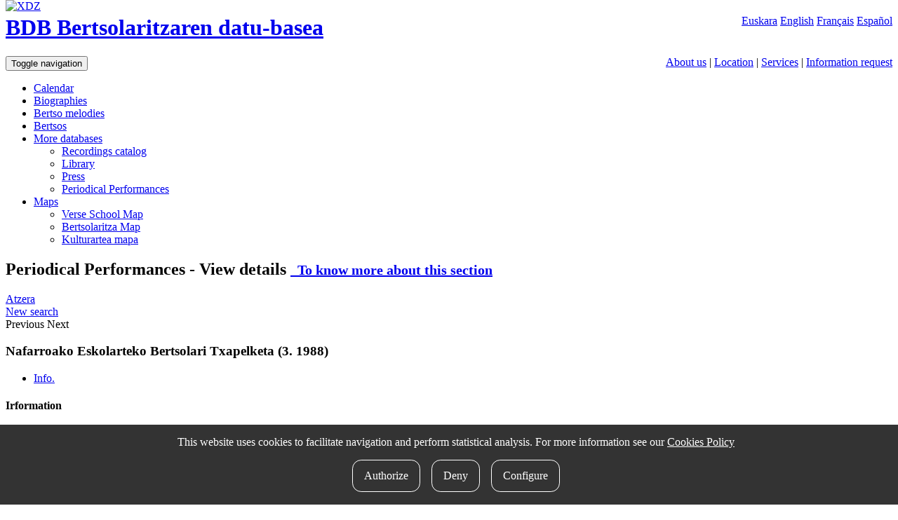

--- FILE ---
content_type: text/html; charset=UTF-8
request_url: https://bdb.bertsozale.eus/en/web/aldizkakoa/view/203-nafarroako-eskolarteko-bertsolari-txapelketa-3-1988
body_size: 4401
content:
<!DOCTYPE html>
<html lang="en">
  <head>
    <meta charset="utf-8">
    <meta http-equiv="X-UA-Compatible" content="IE=edge">
    <meta name="viewport" content="width=device-width, initial-scale=1">
    <!-- The above 3 meta tags *must* come first in the head; any other head content must come *after* these tags -->

		<meta name="description" content="BDB Bertsolaritza database is the general catalog of Xenpelar Dokumentazio Zentroa, the information center for bertsolaritza. The center was created in 1991 by the cultural association Bertsozale Elkartea. Its major aim is to collect, organize and promote the Bertsolaritza’s heritage in order to help all kinds of research. Xenpelar Dokumentazio Zentroa offers a public service while at the same time responding to the needs of the projects undertaken by Bertsozale Elkartea. Its collection and services are open to all: researchers, bertsozales, or citizens.">
<meta name="DC.Description" content="BDB Bertsolaritza database is the general catalog of Xenpelar Dokumentazio Zentroa, the information center for bertsolaritza. The center was created in 1991 by the cultural association Bertsozale Elkartea. Its major aim is to collect, organize and promote the Bertsolaritza’s heritage in order to help all kinds of research. Xenpelar Dokumentazio Zentroa offers a public service while at the same time responding to the needs of the projects undertaken by Bertsozale Elkartea. Its collection and services are open to all: researchers, bertsozales, or citizens.">
<meta name="author" content="Xenpelar Dokumentazio Zentroa – Bertsozale Elkartea">
<meta name="DC.Creator" content="Xenpelar Dokumentazio Zentroa – Bertsozale Elkartea">
<meta content="en" name="DC.Language" />
		
	  

	  <link rel="shortcut icon" type="image/x-icon" href="https://bdb.bertsozale.eus/favicon.ico" />
		<link rel="apple-touch-icon" href="https://bdb.bertsozale.eus/touch_icon.png" />

	    		<title>Nafarroako Eskolarteko Bertsolari Txapelketa (3. 1988) - Aldizkakoa - BDB. Bertsolaritza Database</title>

    <!-- jquery-ui-bootstrap custom theme -->
    <link href="https://bdb.bertsozale.eus/stylesheets/custom-theme/jquery-ui-1.10.0.custom.css" rel="stylesheet">
    <!-- Custom styles for this template -->
    <link href="https://bdb.bertsozale.eus/stylesheets/css/style.css" rel="stylesheet">

    <link rel="stylesheet" href="https://maxcdn.bootstrapcdn.com/font-awesome/4.4.0/css/font-awesome.min.css">
    <!-- HTML5 shim and Respond.js for IE8 support of HTML5 elements and media queries -->
    <!--[if lt IE 9]>
      <script src="https://oss.maxcdn.com/html5shiv/3.7.2/html5shiv.min.js"></script>
      <script src="https://oss.maxcdn.com/respond/1.4.2/respond.min.js"></script>
    <![endif]-->
    <script src="https://bdb.bertsozale.eus/javascript/dist/jquery.min.js"></script>
    <script src="//code.jquery.com/ui/1.11.4/jquery-ui.js"></script>
    <script src="https://cdnjs.cloudflare.com/ajax/libs/mark.js/8.11.1/mark.min.js"></script>
    <script src="https://bdb.bertsozale.eus/javascript/datepicker/ui.datepicker-en.js"></script>
	<script src="https://bdb.bertsozale.eus/javascript/jquery-loader/jquery-loader.js" type="text/javascript"></script>
	<link href="https://bdb.bertsozale.eus/javascript/jquery-loader/style.css" rel="stylesheet">
	<script src="https://bdb.bertsozale.eus/javascript/audiojs/audiojs/audio.min.js"></script>
    <link rel="alternate" href="https://bdb.bertsozale.eus/web/aldizkakoa/view/203-nafarroako-eskolarteko-bertsolari-txapelketa-3-1988" hreflang="eu" />
    <link rel="alternate" href="https://bdb.bertsozale.eus/es/web/aldizkakoa/view/203-nafarroako-eskolarteko-bertsolari-txapelketa-3-1988" hreflang="es" />
    <link rel="alternate" href="https://bdb.bertsozale.eus/fr/web/aldizkakoa/view/203-nafarroako-eskolarteko-bertsolari-txapelketa-3-1988" hreflang="fr" />
                <link rel="canonical" href="https://bdb.bertsozale.eus/en/web/aldizkakoa/view/203-nafarroako-eskolarteko-bertsolari-txapelketa-3-1988">
    
    <!-- Matomo -->
<script>
  var _paq = window._paq = window._paq || [];
  /* tracker methods like "setCustomDimension" should be called before "trackPageView" */
  _paq.push(['trackPageView']);
  _paq.push(['enableLinkTracking']);
  (function() {
    var u="https://matomo.eus/";
    _paq.push(['setTrackerUrl', u+'matomo.php']);
    _paq.push(['setSiteId', '78']);
    var d=document, g=d.createElement('script'), s=d.getElementsByTagName('script')[0];
    g.async=true; g.src=u+'matomo.js'; s.parentNode.insertBefore(g,s);
  })();
</script>
<!-- End Matomo Code -->

   <!-- Global site tag (gtag.js) - Google Analytics -->
<script async src="https://www.googletagmanager.com/gtag/js?id=UA-23805664-2"></script>
<script>
  window.dataLayer = window.dataLayer || [];
  function gtag(){dataLayer.push(arguments);}
  gtag('js', new Date());

  gtag('config', 'UA-23805664-2');
</script>

  </head>

  <body role="document">

        <!-- Fixed navbar -->
	<div class="container-fluid">

	 <div class="pull-right hizkuntzak">
			<a  href="https://bdb.bertsozale.eus/web/aldizkakoa/view/203-nafarroako-eskolarteko-bertsolari-txapelketa-3-1988">Euskara</a>
			<a class="link-active" href="https://bdb.bertsozale.eus/en/web/aldizkakoa/view/203-nafarroako-eskolarteko-bertsolari-txapelketa-3-1988">English</a>
			<a  href="https://bdb.bertsozale.eus/fr/web/aldizkakoa/view/203-nafarroako-eskolarteko-bertsolari-txapelketa-3-1988">Français</a>
			<a  href="https://bdb.bertsozale.eus/es/web/aldizkakoa/view/203-nafarroako-eskolarteko-bertsolari-txapelketa-3-1988">Español</a>
		</div>
	</div>

	<div class="container">
	<div class="hidden-xs" style="z-index:1000; position:absolute; top:0px">
	  <a href="https://bdb.bertsozale.eus/en/"><img alt="XDZ" class="img-thumbnail" width="180" src="https://bdb.bertsozale.eus/images/xenpelar200.jpg"></a>
	</div>
	<div class="row">
	   <div class="col-sm-8 col-sm-offset-2">
		<h1><a href="https://bdb.bertsozale.eus/en/">BDB Bertsolaritzaren datu-basea</a></h1>
	  </div>
	</div>
	</div>
	<div class="container-fluid preburua hidden-xs">
		<span class="info-orriak pull-right">
		<a href="https://bdb.bertsozale.eus/en/info/7-xenpelar-dokumentazio-zentroa">About us</a>
		| <a href="https://bdb.bertsozale.eus/en/info/21-informazio-orokorra-non-gauden">Location</a>
		| <a href="https://bdb.bertsozale.eus/en/info/27-informazio-orokorra-zerbitzuak">Services</a>
		| <a href="https://bdb.bertsozale.eus/en/web/aurkezpena/informazio_eskaera">Information request</a>
		</span>
	</div>
    <nav class="navbar navbar-inverse">
      <div class="container">
			<div class="navbar-header">
				<button type="button" class="navbar-toggle collapsed" data-toggle="collapse" data-target="#navbar" aria-expanded="false" aria-controls="navbar">
				  <span class="sr-only">Toggle navigation</span>
				  <span class="icon-bar"></span>
				  <span class="icon-bar"></span>
				  <span class="icon-bar"></span>
				</button>
				<!-- <a class="navbar-brand" href="https://bdb.bertsozale.eus/en/"><img src="https://bdb.bertsozale.eus/images/logo-txuria.png" alt="BDB Bertsolaritzaren datu-basea"></a> -->
			</div>
			<div id="navbar" class="navbar-collapse collapse">
				  <ul class="nav navbar-nav navbar-right">
					<li  ><a href="https://bdb.bertsozale.eus/en/web/agenda">Calendar</a></li>
					<li ><a href="https://bdb.bertsozale.eus/en/web/haitzondo/bilaketa">Biographies</a></li>
					<li ><a href="https://bdb.bertsozale.eus/en/web/doinutegia/index">Bertso melodies</a></li>
					<li ><a href="https://bdb.bertsozale.eus/en/web/bertsoa/index">Bertsos</a></li>
					<li class="dropdown">
					  <a href="#" class="dropdown-toggle" data-toggle="dropdown" role="button" aria-haspopup="true" aria-expanded="false">More databases <span class="caret"></span></a>
					  <ul class="dropdown-menu">
						  <li><a href="https://bdb.bertsozale.eus/en/web/grabazioa/index">Recordings catalog</a></li>
						  <li><a href="https://bdb.bertsozale.eus/en/web/liburutegia">Library</a></li>

						  <li ><a href="https://bdb.bertsozale.eus/en/web/prentsa/bilaketa/berria">Press</a></li>
						  <li class="active"><a href="https://bdb.bertsozale.eus/en/web/aldizkakoa/index">Periodical Performances</a></li>
					  </ul>
					</li>
					<li class="dropdown">
					  <a href="#" class="dropdown-toggle" data-toggle="dropdown" role="button" aria-haspopup="true" aria-expanded="false">Maps <span class="caret"></span></a>
					  <ul class="dropdown-menu">
						  <li><a href="https://bdb.bertsozale.eus/en/web/mapa/bertso-eskolak">Verse School Map</a></li>
						  <li><a href="https://bdb.bertsozale.eus/en/web/mapa/bertsolaritza">Bertsolaritza Map</a></li>
              <li><a href="https://2008-2021.mintzola.eus/en/kulturartea/mapa">Kulturartea mapa</a></li>
					  </ul>
					</li>
				  </ul>
			</div>
	  </div>
</nav>
    <div class="container paper-fondoa" role="main">

    <div class="row">
      <div class="col-sm-12">
                <script type="text/javascript">
$(document).ready(
	function() {

		$('.toggle').click(function (){
			$(this).parent().next().toggle();
		});


		$('.ruta_ikusi').click(function (){
			$(this).next().toggle();
		});

		$('#tabs_web').tabs({
			beforeLoad: function (event, ui){
				ui.panel.html('<div style="text-align:center">'+
							'<div class="spinner-loader">Kargatzen…</div>'+
							'</div>');
				}
		});
		$('#bertsoaeus_tab').unbind('click').click(function(){
    		window.location = $(this).attr('href');
		});

		$('#myModal').on('hidden.bs.modal', function () {
			$(this).removeData('bs.modal');
		});


	}
);


</script>
<h2>Periodical Performances - View details <small><span class="fitxatitulo_info" ><a href="https://bdb.bertsozale.eus/en/info/12-ataleko-informazioa-aldizkako-ekitaldiak"><span class="glyphicon glyphicon-info-sign"></span>&nbsp;&nbsp;To know more about this section</a></span> </small></h2>
<div class="btn-toolbar ekintza-zerrenda" role="toolbar" aria-label="Ekintza zerrenda">
    <a class="btn btn-default" id="atzera" href="#">
	<span class="glyphicon glyphicon-arrow-left"></span> 
	Atzera  </a>
    <div class="btn-group" role="group" aria-label="Bilaketak">
	<a class="btn btn-default" href="https://bdb.bertsozale.eus/en/web/aldizkakoa/bilaketa/berria">New search</a>
	  </div>
  <div class="btn-group" role="group" aria-label="Nabigazioa">
						<a class="btn btn-default disabled"><span class="glyphicon glyphicon-step-backward"></span> Previous</a>
							<a class="btn btn-default disabled" >Next <span class="glyphicon glyphicon-step-forward"></span></a>
			
  </div>
	  </div>
<script type="text/javascript">
	$(document).ready(function() {		
		$("#atzera").click(function(ev) {			
			ev.preventDefault();
			history.back();
		});
		
	});
</script>
<h3>Nafarroako Eskolarteko Bertsolari Txapelketa (3. 1988)</h3>
<div id="tabs_web">
<ul role="tablist">
	<li><a href="#informazio_orokorra">Info.</a></li>
																							    

</ul>
<div id="informazio_orokorra">
	

<div class="panel panel-default">
	 <div class="panel-heading"><h4>Irformation</h4> </div>
	 <div class="panel-body">


	 	 <dl class="dl-horizontal">
		  <dt>Performance type</dt>
		  <dd>Txapelketa</dd>
		  			   <dt>Place</dt><dd><span  >Nafarroa</span></dd>
		  		  		  		  		  		  			   <dt>Extension</dt><dd>Herrialde mailakoa</dd>
		  		  		  

	 </dl>
	 </div>



</div>


<div class="panel panel-default">
	 <div class="panel-heading"><h4>Participants</h4></div>
	 <div class="panel-body">

		  <dl class="dl-horizontal">
		  			   <dt>Organizers</dt>
			   <dd><table><tr><td>Nafarroako Bertsozale Elkartea </td></tr></table></dd>
		  		  		  		  		  		  		  		  		  		  		  		  		  </dl>
	 </div>




</div>




</div>

</div>


<div class="agrupado">
<div>
	<a class="lotura" href="https://bdb.bertsozale.eus/en/web/aldizkakoa/informazioa_bidali_aldizkakoa/203-nafarroako-eskolarteko-bertsolari-txapelketa-3-1988">Add more information <span class="glyphicon glyphicon-comment"></span></a></div>


<!-- Modal -->
<div class="modal fade" id="myModal" tabindex="-1" role="dialog" aria-labelledby="myModalLabel">
  <div class="modal-dialog modal-lg" role="document">
    <div class="modal-content">
      <div class="modal-header">
        <button type="button" class="close" data-dismiss="modal" aria-label="Close"><span aria-hidden="true">&times;</span></button>
        <h4 class="modal-title" id="myModalLabel">Izenburua</h4>
      </div>
      <div class="modal-body"></div>
      <div class="modal-footer">
        <button type="button" class="btn btn-default" data-dismiss="modal">Close</button>

      </div>
    </div>
  </div>
</div>
        
              </div>
    </div>

  </div> <!-- /container -->
	<div class="container-fluid preburua visible-xs">
		<span class="info-orriak">
		<br>
		<a href="https://bdb.bertsozale.eus/en/info/7-xenpelar-dokumentazio-zentroa">About us</a>
		<hr><a href="https://bdb.bertsozale.eus/en/info/21-informazio-orokorra-non-gauden">Location</a>
		<hr><a href="https://bdb.bertsozale.eus/en/info/27-informazio-orokorra-zerbitzuak">Services</a>
		<hr><a href="https://bdb.bertsozale.eus/en/web/aurkezpena/informazio_eskaera">Information request</a>
		<hr><a href="https://bdb.bertsozale.eus/en/info/11-informazio-orokorra-bilaketa-nola-egin">How to search</a><br>
		</span>
	</div>
   <footer>
        <div class="container-fluid">
  <div class="row clearfix oina">
    <div class="col-sm-8">
      <div class="oina1">2007-2026 <a class="oina_link" href="https://bdb.bertsozale.eus/en/info/7-azalaren-jarraipena-xenpelar-dokumentazio-zentroa">Xenpelar Dokumentazio Zentroa</a> </div>
      
      <div class="oina2">
        <div class="helbide">Subijana Etxea. Kale Nagusia 70. 20150 Villabona
          <br />
          T. (+34) 943 69 42 77 / F. (+34) 943 69 30 41 / xenpelar [a bildua] bertsozale.eus /
          <a class="oina_link" href="https://bdb.bertsozale.eus/en/info/17-lege-oharra">Lege oharra</a>
          / <a class="oina_link" href="https://bdb.bertsozale.eus/en/info/56-pribatutasun-politika">Pribatutasun politika</a>
          / <a class="oina_link" href="https://bdb.bertsozale.eus/en/info/57-cookie-politika">Cookie politika</a>
          / <a class="oina_link" href="https://bdb.bertsozale.eus/en/info/30-oina-babesle-eta-laguntzaileak">Babesle eta laguntzaileak</a>
          / 
            <div id="cookie-button" class="oina_link" style="display: inline-block">
              <cookie-button></cookie-button>
            </div>
          </span>
        </div>
      </div>
    </div>
    
    <div class="col-sm-4">
      <h1 class="pull-right"><a href="https://bdb.bertsozale.eus/en/info/15-idokum">idokum</a></h1>
    </div>
  </div>
  
  </div>   </footer>
   <div id="cookie-consent">
      <cookie-consent locale="en" token="BuQbfV3zf74sdIXnqgMNIqnf7WHdjd6wqGmPVBaC" link="https://bdb.bertsozale.eus/en/info/57-cookie-politika"></cookie-consent>
  </div>

  <script type="text/javascript" src="https://cookie-consent.iametza.eus/js/cookie-consent.js?id=82f13e4adbc7e451b4d9b4f6a840ec2f"></script>
       <!-- Placed at the end of the document so the pages load faster -->
	<script src="https://bdb.bertsozale.eus/stylesheets/bootstrap/js/bootstrap.min.js"></script>
    <script src="https://bdb.bertsozale.eus/javascript/scriptak.js"></script>

  </body>
</html>
